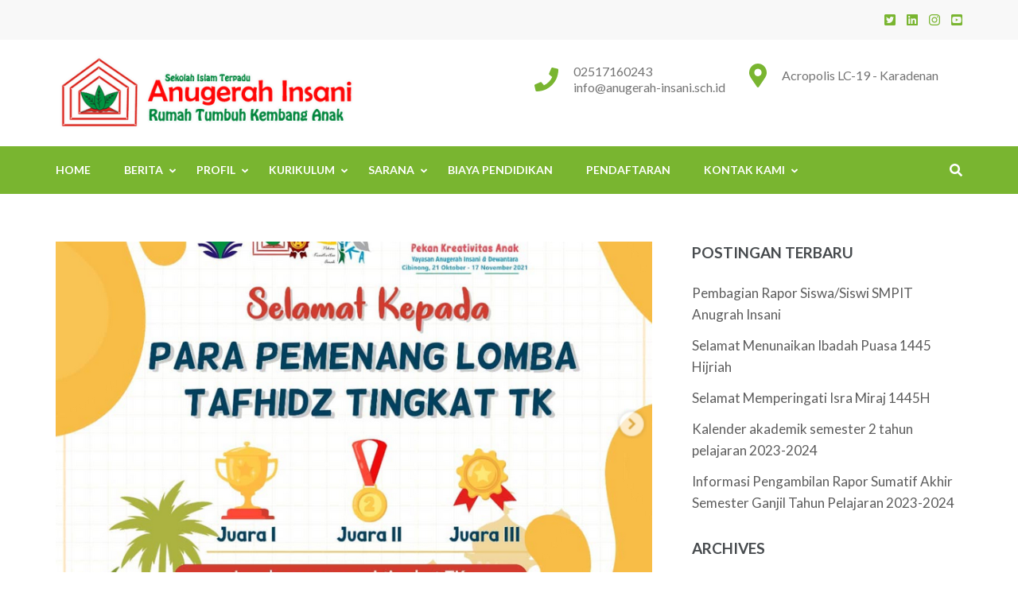

--- FILE ---
content_type: text/html; charset=UTF-8
request_url: https://anugerah-insani.sch.id/pemenang-lomba-tahfidz-tingkat-tk/
body_size: 9876
content:
<!DOCTYPE html>
<html lang="en-US">
<head itemscope itemtype="https://schema.org/WebSite">
<meta charset="UTF-8">
<meta name="viewport" content="width=device-width, initial-scale=1">
<link rel="profile" href="http://gmpg.org/xfn/11">
<link rel="pingback" href="https://anugerah-insani.sch.id/xmlrpc.php">

<title>PKA 2021: Pemenang Lomba Tahfidz Tingkat TK &#8211; Sekolah Islam Terpadu Anugerah Insani</title>
<meta name='robots' content='max-image-preview:large' />
<link rel='dns-prefetch' href='//fonts.googleapis.com' />
<link rel='dns-prefetch' href='//s.w.org' />
<link rel='dns-prefetch' href='//i0.wp.com' />
<link rel='dns-prefetch' href='//i1.wp.com' />
<link rel='dns-prefetch' href='//i2.wp.com' />
<link rel="alternate" type="application/rss+xml" title="Sekolah Islam Terpadu Anugerah Insani &raquo; Feed" href="https://anugerah-insani.sch.id/feed/" />
<link rel="alternate" type="application/rss+xml" title="Sekolah Islam Terpadu Anugerah Insani &raquo; Comments Feed" href="https://anugerah-insani.sch.id/comments/feed/" />
<link rel="alternate" type="application/rss+xml" title="Sekolah Islam Terpadu Anugerah Insani &raquo; PKA 2021: Pemenang Lomba Tahfidz Tingkat TK Comments Feed" href="https://anugerah-insani.sch.id/pemenang-lomba-tahfidz-tingkat-tk/feed/" />
		<script type="text/javascript">
			window._wpemojiSettings = {"baseUrl":"https:\/\/s.w.org\/images\/core\/emoji\/13.0.1\/72x72\/","ext":".png","svgUrl":"https:\/\/s.w.org\/images\/core\/emoji\/13.0.1\/svg\/","svgExt":".svg","source":{"concatemoji":"https:\/\/anugerah-insani.sch.id\/wp-includes\/js\/wp-emoji-release.min.js?ver=5.7.14"}};
			!function(e,a,t){var n,r,o,i=a.createElement("canvas"),p=i.getContext&&i.getContext("2d");function s(e,t){var a=String.fromCharCode;p.clearRect(0,0,i.width,i.height),p.fillText(a.apply(this,e),0,0);e=i.toDataURL();return p.clearRect(0,0,i.width,i.height),p.fillText(a.apply(this,t),0,0),e===i.toDataURL()}function c(e){var t=a.createElement("script");t.src=e,t.defer=t.type="text/javascript",a.getElementsByTagName("head")[0].appendChild(t)}for(o=Array("flag","emoji"),t.supports={everything:!0,everythingExceptFlag:!0},r=0;r<o.length;r++)t.supports[o[r]]=function(e){if(!p||!p.fillText)return!1;switch(p.textBaseline="top",p.font="600 32px Arial",e){case"flag":return s([127987,65039,8205,9895,65039],[127987,65039,8203,9895,65039])?!1:!s([55356,56826,55356,56819],[55356,56826,8203,55356,56819])&&!s([55356,57332,56128,56423,56128,56418,56128,56421,56128,56430,56128,56423,56128,56447],[55356,57332,8203,56128,56423,8203,56128,56418,8203,56128,56421,8203,56128,56430,8203,56128,56423,8203,56128,56447]);case"emoji":return!s([55357,56424,8205,55356,57212],[55357,56424,8203,55356,57212])}return!1}(o[r]),t.supports.everything=t.supports.everything&&t.supports[o[r]],"flag"!==o[r]&&(t.supports.everythingExceptFlag=t.supports.everythingExceptFlag&&t.supports[o[r]]);t.supports.everythingExceptFlag=t.supports.everythingExceptFlag&&!t.supports.flag,t.DOMReady=!1,t.readyCallback=function(){t.DOMReady=!0},t.supports.everything||(n=function(){t.readyCallback()},a.addEventListener?(a.addEventListener("DOMContentLoaded",n,!1),e.addEventListener("load",n,!1)):(e.attachEvent("onload",n),a.attachEvent("onreadystatechange",function(){"complete"===a.readyState&&t.readyCallback()})),(n=t.source||{}).concatemoji?c(n.concatemoji):n.wpemoji&&n.twemoji&&(c(n.twemoji),c(n.wpemoji)))}(window,document,window._wpemojiSettings);
		</script>
		<style type="text/css">
img.wp-smiley,
img.emoji {
	display: inline !important;
	border: none !important;
	box-shadow: none !important;
	height: 1em !important;
	width: 1em !important;
	margin: 0 .07em !important;
	vertical-align: -0.1em !important;
	background: none !important;
	padding: 0 !important;
}
</style>
	<link rel='stylesheet' id='wp-block-library-css'  href='https://anugerah-insani.sch.id/wp-includes/css/dist/block-library/style.min.css?ver=5.7.14' type='text/css' media='all' />
<style id='wp-block-library-inline-css' type='text/css'>
.has-text-align-justify{text-align:justify;}
</style>
<link rel='stylesheet' id='education-zone-style-css'  href='https://anugerah-insani.sch.id/wp-content/themes/education-zone/style.css?ver=5.7.14' type='text/css' media='all' />
<link rel='stylesheet' id='school-zone-style-css'  href='https://anugerah-insani.sch.id/wp-content/themes/school-zone/style.css?ver=1.1.0' type='text/css' media='all' />
<link rel='stylesheet' id='owl-carousel-css'  href='https://anugerah-insani.sch.id/wp-content/themes/education-zone/css/owl.carousel.min.css?ver=5.7.14' type='text/css' media='all' />
<link rel='stylesheet' id='owl-theme-default-css'  href='https://anugerah-insani.sch.id/wp-content/themes/education-zone/css/owl.theme.default.min.css?ver=5.7.14' type='text/css' media='all' />
<link rel='stylesheet' id='education-zone-google-fonts-css'  href='https://fonts.googleapis.com/css?family=Roboto%3A400%2C700%7CLato%3A400%2C700%2C900&#038;ver=5.7.14#038;display=fallback' type='text/css' media='all' />
<link rel='stylesheet' id='jetpack_css-css'  href='https://anugerah-insani.sch.id/wp-content/plugins/jetpack/css/jetpack.css?ver=9.8.3' type='text/css' media='all' />
<script type='text/javascript' src='https://anugerah-insani.sch.id/wp-includes/js/jquery/jquery.min.js?ver=3.5.1' id='jquery-core-js'></script>
<script type='text/javascript' src='https://anugerah-insani.sch.id/wp-includes/js/jquery/jquery-migrate.min.js?ver=3.3.2' id='jquery-migrate-js'></script>
<link rel="https://api.w.org/" href="https://anugerah-insani.sch.id/wp-json/" /><link rel="alternate" type="application/json" href="https://anugerah-insani.sch.id/wp-json/wp/v2/posts/4762" /><link rel="EditURI" type="application/rsd+xml" title="RSD" href="https://anugerah-insani.sch.id/xmlrpc.php?rsd" />
<link rel="wlwmanifest" type="application/wlwmanifest+xml" href="https://anugerah-insani.sch.id/wp-includes/wlwmanifest.xml" /> 
<meta name="generator" content="WordPress 5.7.14" />
<link rel="canonical" href="https://anugerah-insani.sch.id/pemenang-lomba-tahfidz-tingkat-tk/" />
<link rel='shortlink' href='https://anugerah-insani.sch.id/?p=4762' />
		<!-- Custom Logo: hide header text -->
		<style id="custom-logo-css" type="text/css">
			.site-title, .site-description {
				position: absolute;
				clip: rect(1px, 1px, 1px, 1px);
			}
		</style>
		<link rel="alternate" type="application/json+oembed" href="https://anugerah-insani.sch.id/wp-json/oembed/1.0/embed?url=https%3A%2F%2Fanugerah-insani.sch.id%2Fpemenang-lomba-tahfidz-tingkat-tk%2F" />
<link rel="alternate" type="text/xml+oembed" href="https://anugerah-insani.sch.id/wp-json/oembed/1.0/embed?url=https%3A%2F%2Fanugerah-insani.sch.id%2Fpemenang-lomba-tahfidz-tingkat-tk%2F&#038;format=xml" />
<style type='text/css'>img#wpstats{display:none}</style>
		<link rel="icon" href="https://i2.wp.com/anugerah-insani.sch.id/wp-content/uploads/2021/03/cropped-LOGO-AI.png?fit=32%2C32&#038;ssl=1" sizes="32x32" />
<link rel="icon" href="https://i2.wp.com/anugerah-insani.sch.id/wp-content/uploads/2021/03/cropped-LOGO-AI.png?fit=192%2C192&#038;ssl=1" sizes="192x192" />
<link rel="apple-touch-icon" href="https://i2.wp.com/anugerah-insani.sch.id/wp-content/uploads/2021/03/cropped-LOGO-AI.png?fit=180%2C180&#038;ssl=1" />
<meta name="msapplication-TileImage" content="https://i2.wp.com/anugerah-insani.sch.id/wp-content/uploads/2021/03/cropped-LOGO-AI.png?fit=270%2C270&#038;ssl=1" />
</head>

<body class="post-template-default single single-post postid-4762 single-format-standard wp-custom-logo group-blog" itemscope itemtype="https://schema.org/WebPage">
    <div id="page" class="site">
        <a class="skip-link screen-reader-text" href="#acc-content">Skip to content (Press Enter)</a>
                    <div class="mobile-header">
        <div class="container">
            <button class="menu-opener" data-toggle-target=".main-menu-modal" data-toggle-body-class="showing-main-menu-modal" aria-expanded="false" data-set-focus=".close-main-nav-toggle">
                <span></span>
                <span></span>
                <span></span>
            </button> <!-- menu-opener ends -->

            <div class="site-branding">
                <div class="img-logo"><a href="https://anugerah-insani.sch.id/" class="custom-logo-link" rel="home"><img width="400" height="94" src="https://i2.wp.com/anugerah-insani.sch.id/wp-content/uploads/2014/11/logo_sit3.png?fit=400%2C94&amp;ssl=1" class="custom-logo" alt="Sekolah Islam Terpadu Anugerah Insani" srcset="https://i2.wp.com/anugerah-insani.sch.id/wp-content/uploads/2014/11/logo_sit3.png?w=400&amp;ssl=1 400w, https://i2.wp.com/anugerah-insani.sch.id/wp-content/uploads/2014/11/logo_sit3.png?resize=300%2C70&amp;ssl=1 300w" sizes="(max-width: 400px) 100vw, 400px" /></a></div><!-- .img-logo -->                <div class="text-logo">
                                        <p class="site-title"><a href="https://anugerah-insani.sch.id/">Sekolah Islam Terpadu Anugerah Insani</a></p>
                                           <p class="site-description">Rumah Tumbuh Kembang Anak</p>
                                    </div>
            </div> <!-- site-branding ends -->
            
                    </div> <!-- container ends -->

        <div class="mobile-menu">
            <nav id="mobile-site-navigation" class="main-navigation mobile-navigation">
                <div class="primary-menu-list main-menu-modal cover-modal" data-modal-target-string=".main-menu-modal">
                    <button class="btn-close-menu close-main-nav-toggle" data-toggle-target=".main-menu-modal" data-toggle-body-class="showing-main-menu-modal" aria-expanded="false" data-set-focus=".main-menu-modal"></button>
                    <form role="search" method="get" class="search-form" action="https://anugerah-insani.sch.id/">
				<label>
					<span class="screen-reader-text">Search for:</span>
					<input type="search" class="search-field" placeholder="Search &hellip;" value="" name="s" />
				</label>
				<input type="submit" class="search-submit" value="Search" />
			</form> 
                    <div class="mobile-menu-title" aria-label="Mobile">
                        <div class="menu-main-menu-container"><ul id="mobile-primary-menu" class="nav-menu main-menu-modal"><li id="menu-item-86" class="menu-item menu-item-type-custom menu-item-object-custom menu-item-home menu-item-86"><a href="https://anugerah-insani.sch.id/">Home</a></li>
<li id="menu-item-126" class="menu-item menu-item-type-taxonomy menu-item-object-category current-post-ancestor menu-item-has-children menu-item-126"><a href="https://anugerah-insani.sch.id/category/berita/">Berita</a>
<ul class="sub-menu">
	<li id="menu-item-129" class="menu-item menu-item-type-taxonomy menu-item-object-category menu-item-129"><a href="https://anugerah-insani.sch.id/category/berita/tki-anugerah-insani/">TK Islam Terpadu Anugerah Insani</a></li>
	<li id="menu-item-127" class="menu-item menu-item-type-taxonomy menu-item-object-category current-post-ancestor current-menu-parent current-post-parent menu-item-127"><a href="https://anugerah-insani.sch.id/category/berita/sdit-anugerah-insani/">SD Islam Anugerah Insani</a></li>
	<li id="menu-item-128" class="menu-item menu-item-type-taxonomy menu-item-object-category menu-item-128"><a href="https://anugerah-insani.sch.id/category/berita/smpit-anugerah-insani/">SMP Islam Terpadu Anugerah Insani</a></li>
	<li id="menu-item-5094" class="menu-item menu-item-type-taxonomy menu-item-object-category menu-item-5094"><a href="https://anugerah-insani.sch.id/category/berita/sma-islam-terpadu-anugerah-insani/">SMA Islam Terpadu Anugerah Insani</a></li>
	<li id="menu-item-4675" class="menu-item menu-item-type-post_type menu-item-object-page menu-item-4675"><a href="https://anugerah-insani.sch.id/nasehat-guru/">Nasehat Guru</a></li>
</ul>
</li>
<li id="menu-item-71" class="menu-item menu-item-type-post_type menu-item-object-page menu-item-has-children menu-item-71"><a href="https://anugerah-insani.sch.id/profil/">Profil</a>
<ul class="sub-menu">
	<li id="menu-item-72" class="menu-item menu-item-type-post_type menu-item-object-page menu-item-72"><a href="https://anugerah-insani.sch.id/profil/yayasan-anugerah-insani/">Yayasan Anugerah Insani</a></li>
	<li id="menu-item-77" class="menu-item menu-item-type-post_type menu-item-object-page menu-item-77"><a href="https://anugerah-insani.sch.id/profil/program-yayasan/">Program Yayasan</a></li>
	<li id="menu-item-75" class="menu-item menu-item-type-post_type menu-item-object-page menu-item-75"><a href="https://anugerah-insani.sch.id/profil/tkit-anugerah-insani/">TK Islam Terpadu Anugerah Insani</a></li>
	<li id="menu-item-74" class="menu-item menu-item-type-post_type menu-item-object-page menu-item-74"><a href="https://anugerah-insani.sch.id/profil/sdit-anugerah-insani/">SD Islam Terpadu Anugerah Insani</a></li>
	<li id="menu-item-73" class="menu-item menu-item-type-post_type menu-item-object-page menu-item-73"><a href="https://anugerah-insani.sch.id/profil/smpit-anugerah-insani/">SMP Islam Terpadu Anugerah Insani</a></li>
</ul>
</li>
<li id="menu-item-116" class="menu-item menu-item-type-custom menu-item-object-custom menu-item-has-children menu-item-116"><a>Kurikulum</a>
<ul class="sub-menu">
	<li id="menu-item-124" class="menu-item menu-item-type-post_type menu-item-object-page menu-item-124"><a href="https://anugerah-insani.sch.id/kurikulum-sdit-anugerah-insani/">Kurikulum SD Islam Terpadu Anugerah Insani</a></li>
	<li id="menu-item-123" class="menu-item menu-item-type-post_type menu-item-object-page menu-item-123"><a href="https://anugerah-insani.sch.id/smp-islam-terpadu-anugerah-insani/">Kurikulum SMP Islam Terpadu Anugerah Insani</a></li>
	<li id="menu-item-490" class="menu-item menu-item-type-post_type menu-item-object-page menu-item-490"><a href="https://anugerah-insani.sch.id/ekstrakulikuler/">Ekstrakulikuler</a></li>
</ul>
</li>
<li id="menu-item-456" class="menu-item menu-item-type-custom menu-item-object-custom menu-item-has-children menu-item-456"><a>Sarana</a>
<ul class="sub-menu">
	<li id="menu-item-457" class="menu-item menu-item-type-post_type menu-item-object-page menu-item-457"><a href="https://anugerah-insani.sch.id/sarpras-tkit-anugerah-insani/">SarPras TK Islam Terpadu Anugerah Insani</a></li>
	<li id="menu-item-473" class="menu-item menu-item-type-post_type menu-item-object-page menu-item-473"><a href="https://anugerah-insani.sch.id/sarpras-sd-islam-terpadu-anugerah-insani/">SarPras SD Islam Terpadu Anugerah Insani</a></li>
	<li id="menu-item-482" class="menu-item menu-item-type-post_type menu-item-object-page menu-item-482"><a href="https://anugerah-insani.sch.id/sarpras-smp-islam-terpadu-anugerah-insani/">SarPras SMP Islam Terpadu Anugerah Insani</a></li>
</ul>
</li>
<li id="menu-item-1396" class="menu-item menu-item-type-post_type menu-item-object-page menu-item-1396"><a href="https://anugerah-insani.sch.id/?page_id=1394">Biaya Pendidikan</a></li>
<li id="menu-item-4710" class="menu-item menu-item-type-custom menu-item-object-custom menu-item-4710"><a href="https://bit.ly/pendaftaran_ai_dwt-22">Pendaftaran</a></li>
<li id="menu-item-76" class="menu-item menu-item-type-post_type menu-item-object-page menu-item-has-children menu-item-76"><a href="https://anugerah-insani.sch.id/contact/">Kontak Kami</a>
<ul class="sub-menu">
	<li id="menu-item-114" class="menu-item menu-item-type-post_type menu-item-object-page menu-item-114"><a href="https://anugerah-insani.sch.id/peta-lokasi/">Peta Lokasi</a></li>
</ul>
</li>
</ul></div>                    </div>
                                           <div class="contact-info">
                        <a href="tel:02517160243" class="tel-link">02517160243</a><a href="mailto:info@anugerah-insani.sch.id" class="email-link">info@anugerah-insani.sch.id</a><address>Acropolis LC-19 - Karadenan</address>                        </div> <!-- contact-info ends -->
                    	<ul class="social-networks">
		        <li><a href="http://instagram.com/tki_anugerahinsani/" target="_blank" title="Twitter"><i class="fa fa-twitter-square"></i></a></li>
                <li><a href="https://www.instagram.com/smait.anugerahinsani/" target="_blank" title="LinkedIn"><i class="fa fa-linkedin-square"></i></a></li>
                <li><a href="https://www.instagram.com/sdianugerahinsaniofficial/" target="_blank" title="Instagram"><i class="fa fa-instagram"></i></a></li>
		        <li><a href="https://www.youtube.com/channel/UCPxeYlbyZp2_7enznVtw1hQ/videos" target="_blank" title="YouTube"><i class="fa fa-youtube-square"></i></a></li>
        	</ul>
                    </div>
            </nav><!-- #mobile-site-navigation -->
        </div>
    </div> <!-- mobile-header ends -->
            <header id="masthead" class="site-header header-two" role="banner">
            <div class="header-holder">
                                    <div class="header-top">
                        <div class="container">
                            <div class="top-links">
                                                            </div>
                            	<ul class="social-networks">
		        <li><a href="http://instagram.com/tki_anugerahinsani/" target="_blank" title="Twitter"><i class="fa fa-twitter-square"></i></a></li>
                <li><a href="https://www.instagram.com/smait.anugerahinsani/" target="_blank" title="LinkedIn"><i class="fa fa-linkedin-square"></i></a></li>
                <li><a href="https://www.instagram.com/sdianugerahinsaniofficial/" target="_blank" title="Instagram"><i class="fa fa-instagram"></i></a></li>
		        <li><a href="https://www.youtube.com/channel/UCPxeYlbyZp2_7enznVtw1hQ/videos" target="_blank" title="YouTube"><i class="fa fa-youtube-square"></i></a></li>
        	</ul>
                            </div>
                    </div>
                                <div class="header-m">
                    <div class="container">
                        <div class="site-branding" itemscope itemtype="https://schema.org/Organization">
                            <a href="https://anugerah-insani.sch.id/" class="custom-logo-link" rel="home"><img width="400" height="94" src="https://i2.wp.com/anugerah-insani.sch.id/wp-content/uploads/2014/11/logo_sit3.png?fit=400%2C94&amp;ssl=1" class="custom-logo" alt="Sekolah Islam Terpadu Anugerah Insani" srcset="https://i2.wp.com/anugerah-insani.sch.id/wp-content/uploads/2014/11/logo_sit3.png?w=400&amp;ssl=1 400w, https://i2.wp.com/anugerah-insani.sch.id/wp-content/uploads/2014/11/logo_sit3.png?resize=300%2C70&amp;ssl=1 300w" sizes="(max-width: 400px) 100vw, 400px" /></a>                            <div class="text-logo">
                                                                    <p class="site-title" itemprop="name"><a href="https://anugerah-insani.sch.id/" rel="home" itemprop="url">Sekolah Islam Terpadu Anugerah Insani</a></p>
                                                                       <p class="site-description" itemprop="description">Rumah Tumbuh Kembang Anak</p>
                                 
                            </div><!-- .text-logo -->                   
                        </div><!-- .site-branding -->
                                                    <div class="info-box">
                                <i class="fa fa-map-marker" aria-hidden="true"></i>
                                <span class="header-address">Acropolis LC-19 - Karadenan</span>
                            </div>

                                                    <div class="info-box"> 
                                <i class="fa fa-phone" aria-hidden="true"></i>
                                <span>
                                <a class="header-phone" href="tel:02517160243">02517160243</a> <a class="header-email" href="mailto:info@anugerah-insani.sch.id">info@anugerah-insani.sch.id</a>                                </span>
                            </div>

                                            </div>
                </div>
            </div>
            <div class="sticky-holder"></div>  
            <div class="header-bottom">
                <div class="container">
                        
    <nav id="site-navigation" class="main-navigation" role="navigation" itemscope itemtype="https://schema.org/SiteNavigationElement">
        <div class="menu-main-menu-container"><ul id="primary-menu" class="menu"><li class="menu-item menu-item-type-custom menu-item-object-custom menu-item-home menu-item-86"><a href="https://anugerah-insani.sch.id/">Home</a></li>
<li class="menu-item menu-item-type-taxonomy menu-item-object-category current-post-ancestor menu-item-has-children menu-item-126"><a href="https://anugerah-insani.sch.id/category/berita/">Berita</a>
<ul class="sub-menu">
	<li class="menu-item menu-item-type-taxonomy menu-item-object-category menu-item-129"><a href="https://anugerah-insani.sch.id/category/berita/tki-anugerah-insani/">TK Islam Terpadu Anugerah Insani</a></li>
	<li class="menu-item menu-item-type-taxonomy menu-item-object-category current-post-ancestor current-menu-parent current-post-parent menu-item-127"><a href="https://anugerah-insani.sch.id/category/berita/sdit-anugerah-insani/">SD Islam Anugerah Insani</a></li>
	<li class="menu-item menu-item-type-taxonomy menu-item-object-category menu-item-128"><a href="https://anugerah-insani.sch.id/category/berita/smpit-anugerah-insani/">SMP Islam Terpadu Anugerah Insani</a></li>
	<li class="menu-item menu-item-type-taxonomy menu-item-object-category menu-item-5094"><a href="https://anugerah-insani.sch.id/category/berita/sma-islam-terpadu-anugerah-insani/">SMA Islam Terpadu Anugerah Insani</a></li>
	<li class="menu-item menu-item-type-post_type menu-item-object-page menu-item-4675"><a href="https://anugerah-insani.sch.id/nasehat-guru/">Nasehat Guru</a></li>
</ul>
</li>
<li class="menu-item menu-item-type-post_type menu-item-object-page menu-item-has-children menu-item-71"><a href="https://anugerah-insani.sch.id/profil/">Profil</a>
<ul class="sub-menu">
	<li class="menu-item menu-item-type-post_type menu-item-object-page menu-item-72"><a href="https://anugerah-insani.sch.id/profil/yayasan-anugerah-insani/">Yayasan Anugerah Insani</a></li>
	<li class="menu-item menu-item-type-post_type menu-item-object-page menu-item-77"><a href="https://anugerah-insani.sch.id/profil/program-yayasan/">Program Yayasan</a></li>
	<li class="menu-item menu-item-type-post_type menu-item-object-page menu-item-75"><a href="https://anugerah-insani.sch.id/profil/tkit-anugerah-insani/">TK Islam Terpadu Anugerah Insani</a></li>
	<li class="menu-item menu-item-type-post_type menu-item-object-page menu-item-74"><a href="https://anugerah-insani.sch.id/profil/sdit-anugerah-insani/">SD Islam Terpadu Anugerah Insani</a></li>
	<li class="menu-item menu-item-type-post_type menu-item-object-page menu-item-73"><a href="https://anugerah-insani.sch.id/profil/smpit-anugerah-insani/">SMP Islam Terpadu Anugerah Insani</a></li>
</ul>
</li>
<li class="menu-item menu-item-type-custom menu-item-object-custom menu-item-has-children menu-item-116"><a>Kurikulum</a>
<ul class="sub-menu">
	<li class="menu-item menu-item-type-post_type menu-item-object-page menu-item-124"><a href="https://anugerah-insani.sch.id/kurikulum-sdit-anugerah-insani/">Kurikulum SD Islam Terpadu Anugerah Insani</a></li>
	<li class="menu-item menu-item-type-post_type menu-item-object-page menu-item-123"><a href="https://anugerah-insani.sch.id/smp-islam-terpadu-anugerah-insani/">Kurikulum SMP Islam Terpadu Anugerah Insani</a></li>
	<li class="menu-item menu-item-type-post_type menu-item-object-page menu-item-490"><a href="https://anugerah-insani.sch.id/ekstrakulikuler/">Ekstrakulikuler</a></li>
</ul>
</li>
<li class="menu-item menu-item-type-custom menu-item-object-custom menu-item-has-children menu-item-456"><a>Sarana</a>
<ul class="sub-menu">
	<li class="menu-item menu-item-type-post_type menu-item-object-page menu-item-457"><a href="https://anugerah-insani.sch.id/sarpras-tkit-anugerah-insani/">SarPras TK Islam Terpadu Anugerah Insani</a></li>
	<li class="menu-item menu-item-type-post_type menu-item-object-page menu-item-473"><a href="https://anugerah-insani.sch.id/sarpras-sd-islam-terpadu-anugerah-insani/">SarPras SD Islam Terpadu Anugerah Insani</a></li>
	<li class="menu-item menu-item-type-post_type menu-item-object-page menu-item-482"><a href="https://anugerah-insani.sch.id/sarpras-smp-islam-terpadu-anugerah-insani/">SarPras SMP Islam Terpadu Anugerah Insani</a></li>
</ul>
</li>
<li class="menu-item menu-item-type-post_type menu-item-object-page menu-item-1396"><a href="https://anugerah-insani.sch.id/?page_id=1394">Biaya Pendidikan</a></li>
<li class="menu-item menu-item-type-custom menu-item-object-custom menu-item-4710"><a href="https://bit.ly/pendaftaran_ai_dwt-22">Pendaftaran</a></li>
<li class="menu-item menu-item-type-post_type menu-item-object-page menu-item-has-children menu-item-76"><a href="https://anugerah-insani.sch.id/contact/">Kontak Kami</a>
<ul class="sub-menu">
	<li class="menu-item menu-item-type-post_type menu-item-object-page menu-item-114"><a href="https://anugerah-insani.sch.id/peta-lokasi/">Peta Lokasi</a></li>
</ul>
</li>
</ul></div>    </nav><!-- #site-navigation -->
                        <div class="form-section">
                        <button href="#" id="search-btn" data-toggle-target=".header-search-modal" data-toggle-body-class="showing-search-modal" aria-expanded="false" data-set-focus=".header-search-modal .search-field"><i class="fa fa-search" aria-hidden="true"></i></button>
                        <div class="example header-searh-wrap header-search-modal cover-modal" data-modal-target-string=".header-search-modal">                       
                            <form role="search" method="get" class="search-form" action="https://anugerah-insani.sch.id/">
				<label>
					<span class="screen-reader-text">Search for:</span>
					<input type="search" class="search-field" placeholder="Search &hellip;" value="" name="s" />
				</label>
				<input type="submit" class="search-submit" value="Search" />
			</form>                            <button class="btn-form-close" data-toggle-target=".header-search-modal" data-toggle-body-class="showing-search-modal" aria-expanded="false" data-set-focus=".header-search-modal"></button>
                        </div>
                    </div>
                </div>
            </div>
            
        </header>
        <div class="page-header">
		<div class="container">
	        
                    
		</div>
	</div>
<div id="acc-content"><!-- done for accessibility reasons -->        <div id="content" class="site-content">
            <div class="container">
                <div class="row">
    
	<div id="primary" class="content-area">
	    <main id="main" class="site-main" role="main">

		
<article id="post-4762" class="post-4762 post type-post status-publish format-standard has-post-thumbnail hentry category-sdit-anugerah-insani tag-pemenang-lomba-tahfidz-tingkat-tk tag-sd-cibinong tag-sd-islam tag-sd-islam-anugerah-insani tag-sd-islam-cibinong tag-sd-islam-karadenan tag-sdi-anugerah-insani-cibinong tag-sdit tag-sdit-anugerah-insani-2 tag-sdit-cibinong tag-sdit-karadenan tag-tk">
    <div class="post-thumbnail"><img width="750" height="458" src="https://i2.wp.com/anugerah-insani.sch.id/wp-content/uploads/2021/11/Tahfidz-TK.png?resize=750%2C458&amp;ssl=1" class="attachment-education-zone-image size-education-zone-image wp-post-image" alt="" loading="lazy" /></div>    
	<header class="entry-header">
		<h1 class="entry-title" itemprop="headline">PKA 2021: Pemenang Lomba Tahfidz Tingkat TK</h1>		<div class="entry-meta">
			<span class="posted-on"><i class="fa fa-calendar-o"></i><a href="https://anugerah-insani.sch.id/pemenang-lomba-tahfidz-tingkat-tk/" rel="bookmark"><time class="entry-date published updated" datetime="2021-11-22T00:45:00+07:00">22 Nov,2021</time></a></span>
	<span class="byline"><i class="fa fa-user"></i><span class="author vcard"><a class="url fn n" href="https://anugerah-insani.sch.id/author/admin/">admin</a></span></span><span class="comment"><i class="fa fa-comment-o"></i><a href="https://anugerah-insani.sch.id/pemenang-lomba-tahfidz-tingkat-tk/#respond">Leave a comment</a></span>		</div><!-- .entry-meta -->
			</header><!-- .entry-header -->

	<div class="entry-content" itemprop="text">
		<p><span id="more-4762"></span><br />
Selamat kepada seluruh pemenang lomba Tahfizh tingkat TK Yeaayy🎉🥳</p>
<p>Bagi yang saat ini belum menang jangan berkecil hati, terus ikuti akun kami dan jangan lupa nyalakan notifikasi agar tak ketinggalan lomba-lomba menarik yang akan kami adakan nanti😍</p>
<p>Ketentuan Pemenang tidak dapat digangu gugat</p>
<p style="text-align: center;"><img loading="lazy" class="alignnone size-medium wp-image-4764" src="https://i1.wp.com/anugerah-insani.sch.id/wp-content/uploads/2021/11/Tahfidz-TK-2.png?resize=300%2C298" alt="" width="300" height="298" srcset="https://i1.wp.com/anugerah-insani.sch.id/wp-content/uploads/2021/11/Tahfidz-TK-2.png?resize=300%2C298&amp;ssl=1 300w, https://i1.wp.com/anugerah-insani.sch.id/wp-content/uploads/2021/11/Tahfidz-TK-2.png?resize=150%2C150&amp;ssl=1 150w, https://i1.wp.com/anugerah-insani.sch.id/wp-content/uploads/2021/11/Tahfidz-TK-2.png?resize=768%2C763&amp;ssl=1 768w, https://i1.wp.com/anugerah-insani.sch.id/wp-content/uploads/2021/11/Tahfidz-TK-2.png?resize=70%2C70&amp;ssl=1 70w, https://i1.wp.com/anugerah-insani.sch.id/wp-content/uploads/2021/11/Tahfidz-TK-2.png?resize=125%2C125&amp;ssl=1 125w, https://i1.wp.com/anugerah-insani.sch.id/wp-content/uploads/2021/11/Tahfidz-TK-2.png?w=816&amp;ssl=1 816w" sizes="(max-width: 300px) 100vw, 300px" data-recalc-dims="1" /></p>
<p>📌Pengambilan hadiah tanggal 27 November 2021</p>
<p>Terimakasih telah berpartisipasi dalam perlombaan🥰</p>
<p><center></p>
<blockquote class="instagram-media" style="background: #FFF; border: 0; border-radius: 3px; box-shadow: 0 0 1px 0 rgba(0,0,0,0.5),0 1px 10px 0 rgba(0,0,0,0.15); margin: 1px; max-width: 540px; min-width: 326px; padding: 0; width: calc(100% - 2px);" data-instgrm-permalink="https://www.instagram.com/p/CWfF_hmBT2m/?utm_source=ig_embed&amp;utm_campaign=loading" data-instgrm-version="14">
<div style="padding: 16px;">
<div style="display: flex; flex-direction: row; align-items: center;">
<div style="background-color: #f4f4f4; border-radius: 50%; flex-grow: 0; height: 40px; margin-right: 14px; width: 40px;"></div>
<div style="display: flex; flex-direction: column; flex-grow: 1; justify-content: center;">
<div style="background-color: #f4f4f4; border-radius: 4px; flex-grow: 0; height: 14px; margin-bottom: 6px; width: 100px;"></div>
<div style="background-color: #f4f4f4; border-radius: 4px; flex-grow: 0; height: 14px; width: 60px;"></div>
</div>
</div>
<div style="padding: 19% 0;"></div>
<div style="display: block; height: 50px; margin: 0 auto 12px; width: 50px;"></div>
<div style="padding-top: 8px;">
<div style="color: #3897f0; font-family: Arial,sans-serif; font-size: 14px; font-style: normal; font-weight: 550; line-height: 18px;">View this post on Instagram</div>
</div>
<div style="padding: 12.5% 0;"></div>
<div style="display: flex; flex-direction: row; margin-bottom: 14px; align-items: center;">
<div>
<div style="background-color: #f4f4f4; border-radius: 50%; height: 12.5px; width: 12.5px; transform: translateX(0px) translateY(7px);"></div>
<div style="background-color: #f4f4f4; height: 12.5px; transform: rotate(-45deg) translateX(3px) translateY(1px); width: 12.5px; flex-grow: 0; margin-right: 14px; margin-left: 2px;"></div>
<div style="background-color: #f4f4f4; border-radius: 50%; height: 12.5px; width: 12.5px; transform: translateX(9px) translateY(-18px);"></div>
</div>
<div style="margin-left: 8px;">
<div style="background-color: #f4f4f4; border-radius: 50%; flex-grow: 0; height: 20px; width: 20px;"></div>
<div style="width: 0; height: 0; border-top: 2px solid transparent; border-left: 6px solid #f4f4f4; border-bottom: 2px solid transparent; transform: translateX(16px) translateY(-4px) rotate(30deg);"></div>
</div>
<div style="margin-left: auto;">
<div style="width: 0px; border-top: 8px solid #F4F4F4; border-right: 8px solid transparent; transform: translateY(16px);"></div>
<div style="background-color: #f4f4f4; flex-grow: 0; height: 12px; width: 16px; transform: translateY(-4px);"></div>
<div style="width: 0; height: 0; border-top: 8px solid #F4F4F4; border-left: 8px solid transparent; transform: translateY(-4px) translateX(8px);"></div>
</div>
</div>
<div style="display: flex; flex-direction: column; flex-grow: 1; justify-content: center; margin-bottom: 24px;">
<div style="background-color: #f4f4f4; border-radius: 4px; flex-grow: 0; height: 14px; margin-bottom: 6px; width: 224px;"></div>
<div style="background-color: #f4f4f4; border-radius: 4px; flex-grow: 0; height: 14px; width: 144px;"></div>
</div>
<p style="color: #c9c8cd; font-family: Arial,sans-serif; font-size: 14px; line-height: 17px; margin-bottom: 0; margin-top: 8px; overflow: hidden; padding: 8px 0 7px; text-align: center; text-overflow: ellipsis; white-space: nowrap;"><a style="color: #c9c8cd; font-family: Arial,sans-serif; font-size: 14px; font-style: normal; font-weight: normal; line-height: 17px; text-decoration: none;" href="https://www.instagram.com/p/CWfF_hmBT2m/?utm_source=ig_embed&amp;utm_campaign=loading" target="_blank" rel="noopener">A post shared by SD Islam Anugerah Insani (@sdianugerahinsaniofficial)</a></p>
</div>
</blockquote>
<p><script async="" src="//www.instagram.com/embed.js"></script></p>
<p></center></p>
	</div><!-- .entry-content -->

	</article><!-- #post-## -->

	<nav class="navigation post-navigation" role="navigation" aria-label="Posts">
		<h2 class="screen-reader-text">Post navigation</h2>
		<div class="nav-links"><div class="nav-previous"><a href="https://anugerah-insani.sch.id/video-pembelajaran-fpb/" rel="prev">Video Pembelajaran FPB</a></div><div class="nav-next"><a href="https://anugerah-insani.sch.id/selamat-menghadapi-munaqosyah-jilid-tilawati-dan-tahsin-untuk-siswa-sdi-anugerah-insani/" rel="next">Selamat menghadapi Munaqosyah Jilid Tilawati dan Tahsin untuk Siswa SDI Anugerah Insani</a></div></div>
	</nav>
<div class="comment-form">
    <div class="comments-area form">

      	<div id="respond" class="comment-respond">
		<h3 id="reply-title" class="comment-reply-title">Leave a Reply <small><a rel="nofollow" id="cancel-comment-reply-link" href="/pemenang-lomba-tahfidz-tingkat-tk/#respond" style="display:none;">Cancel reply</a></small></h3><form action="https://anugerah-insani.sch.id/wp-comments-post.php" method="post" id="commentform" class="comment-form"><p class="comment-notes"><span id="email-notes">Your email address will not be published.</span> Required fields are marked <span class="required">*</span></p><p class="comment-form-comment"><label class="screen-reader-text" for="comment">Comment</label><textarea id="comment" name="comment" placeholder="Comment" cols="45" rows="8" aria-required="true" required></textarea></p><p class="comment-form-author"><label class="screen-reader-text" for="author">Name<span class="required">*</span></label><input id="author" name="author" placeholder="Name*" type="text" value="" size="30" aria-required='true' required /></p>
<p class="comment-form-email"><label class="screen-reader-text" for="email">Email<span class="required">*</span></label><input id="email" name="email" placeholder="Email*" type="text" value="" size="30" aria-required='true' required /></p>
<p class="comment-form-url"><label class="screen-reader-text" for="url">Website</label><input id="url" name="url" placeholder="Website" type="text" value="" size="30" /></p>
<p class="comment-form-cookies-consent"><input id="wp-comment-cookies-consent" name="wp-comment-cookies-consent" type="checkbox" value="yes" /> <label for="wp-comment-cookies-consent">Save my name, email, and website in this browser for the next time I comment.</label></p>
<p class="form-submit"><input name="submit" type="submit" id="submit" class="submit" value="Post Comment" /> <input type='hidden' name='comment_post_ID' value='4762' id='comment_post_ID' />
<input type='hidden' name='comment_parent' id='comment_parent' value='0' />
</p></form>	</div><!-- #respond -->
	
    </div><!-- #comments-area -->
</div> 



		</main><!-- #main -->
	</div><!-- #primary -->


<aside id="secondary" class="widget-area" role="complementary" itemscope itemtype="https://schema.org/WPSideBar">
	
		<section id="recent-posts-8" class="widget widget_recent_entries">
		<h2 class="widget-title">Postingan Terbaru</h2>
		<ul>
											<li>
					<a href="https://anugerah-insani.sch.id/pembagian-rapor-siswa-siswi-smpit-anugrah-insani/">Pembagian Rapor Siswa/Siswi SMPIT Anugrah Insani</a>
									</li>
											<li>
					<a href="https://anugerah-insani.sch.id/selamat-menunaikan-ibadah-puasa-1445-hijriah/">Selamat Menunaikan Ibadah Puasa 1445 Hijriah</a>
									</li>
											<li>
					<a href="https://anugerah-insani.sch.id/selamat-memperingati-isra-miraj-1445h/">Selamat Memperingati Isra Miraj 1445H</a>
									</li>
											<li>
					<a href="https://anugerah-insani.sch.id/kalender-akademik-semester-2-tahun-pelajaran-2023-2024/">Kalender akademik semester 2 tahun pelajaran 2023-2024</a>
									</li>
											<li>
					<a href="https://anugerah-insani.sch.id/informasi-pengambilan-rapor-sumatif-akhir-semester-ganjil-tahun-pelajaran-2023-2024/">Informasi Pengambilan Rapor Sumatif Akhir Semester Ganjil Tahun Pelajaran 2023-2024</a>
									</li>
					</ul>

		</section><section id="archives-4" class="widget widget_archive"><h2 class="widget-title">Archives</h2>		<label class="screen-reader-text" for="archives-dropdown-4">Archives</label>
		<select id="archives-dropdown-4" name="archive-dropdown">
			
			<option value="">Select Month</option>
				<option value='https://anugerah-insani.sch.id/2024/03/'> March 2024 </option>
	<option value='https://anugerah-insani.sch.id/2024/02/'> February 2024 </option>
	<option value='https://anugerah-insani.sch.id/2024/01/'> January 2024 </option>
	<option value='https://anugerah-insani.sch.id/2023/12/'> December 2023 </option>
	<option value='https://anugerah-insani.sch.id/2023/11/'> November 2023 </option>
	<option value='https://anugerah-insani.sch.id/2023/10/'> October 2023 </option>
	<option value='https://anugerah-insani.sch.id/2023/09/'> September 2023 </option>
	<option value='https://anugerah-insani.sch.id/2023/08/'> August 2023 </option>
	<option value='https://anugerah-insani.sch.id/2023/06/'> June 2023 </option>
	<option value='https://anugerah-insani.sch.id/2023/05/'> May 2023 </option>
	<option value='https://anugerah-insani.sch.id/2023/04/'> April 2023 </option>
	<option value='https://anugerah-insani.sch.id/2023/03/'> March 2023 </option>
	<option value='https://anugerah-insani.sch.id/2023/02/'> February 2023 </option>
	<option value='https://anugerah-insani.sch.id/2023/01/'> January 2023 </option>
	<option value='https://anugerah-insani.sch.id/2022/12/'> December 2022 </option>
	<option value='https://anugerah-insani.sch.id/2022/11/'> November 2022 </option>
	<option value='https://anugerah-insani.sch.id/2022/10/'> October 2022 </option>
	<option value='https://anugerah-insani.sch.id/2022/09/'> September 2022 </option>
	<option value='https://anugerah-insani.sch.id/2022/08/'> August 2022 </option>
	<option value='https://anugerah-insani.sch.id/2022/07/'> July 2022 </option>
	<option value='https://anugerah-insani.sch.id/2022/06/'> June 2022 </option>
	<option value='https://anugerah-insani.sch.id/2022/05/'> May 2022 </option>
	<option value='https://anugerah-insani.sch.id/2022/04/'> April 2022 </option>
	<option value='https://anugerah-insani.sch.id/2022/03/'> March 2022 </option>
	<option value='https://anugerah-insani.sch.id/2022/02/'> February 2022 </option>
	<option value='https://anugerah-insani.sch.id/2022/01/'> January 2022 </option>
	<option value='https://anugerah-insani.sch.id/2021/12/'> December 2021 </option>
	<option value='https://anugerah-insani.sch.id/2021/11/'> November 2021 </option>
	<option value='https://anugerah-insani.sch.id/2021/10/'> October 2021 </option>
	<option value='https://anugerah-insani.sch.id/2021/09/'> September 2021 </option>
	<option value='https://anugerah-insani.sch.id/2021/08/'> August 2021 </option>
	<option value='https://anugerah-insani.sch.id/2021/07/'> July 2021 </option>
	<option value='https://anugerah-insani.sch.id/2021/06/'> June 2021 </option>
	<option value='https://anugerah-insani.sch.id/2021/05/'> May 2021 </option>
	<option value='https://anugerah-insani.sch.id/2021/04/'> April 2021 </option>
	<option value='https://anugerah-insani.sch.id/2021/03/'> March 2021 </option>
	<option value='https://anugerah-insani.sch.id/2020/09/'> September 2020 </option>
	<option value='https://anugerah-insani.sch.id/2020/08/'> August 2020 </option>
	<option value='https://anugerah-insani.sch.id/2020/07/'> July 2020 </option>
	<option value='https://anugerah-insani.sch.id/2020/06/'> June 2020 </option>
	<option value='https://anugerah-insani.sch.id/2020/05/'> May 2020 </option>
	<option value='https://anugerah-insani.sch.id/2020/04/'> April 2020 </option>
	<option value='https://anugerah-insani.sch.id/2020/03/'> March 2020 </option>
	<option value='https://anugerah-insani.sch.id/2020/02/'> February 2020 </option>
	<option value='https://anugerah-insani.sch.id/2020/01/'> January 2020 </option>
	<option value='https://anugerah-insani.sch.id/2019/12/'> December 2019 </option>
	<option value='https://anugerah-insani.sch.id/2019/11/'> November 2019 </option>
	<option value='https://anugerah-insani.sch.id/2019/10/'> October 2019 </option>
	<option value='https://anugerah-insani.sch.id/2019/09/'> September 2019 </option>
	<option value='https://anugerah-insani.sch.id/2019/08/'> August 2019 </option>
	<option value='https://anugerah-insani.sch.id/2019/07/'> July 2019 </option>
	<option value='https://anugerah-insani.sch.id/2019/06/'> June 2019 </option>
	<option value='https://anugerah-insani.sch.id/2019/05/'> May 2019 </option>
	<option value='https://anugerah-insani.sch.id/2019/04/'> April 2019 </option>
	<option value='https://anugerah-insani.sch.id/2019/03/'> March 2019 </option>
	<option value='https://anugerah-insani.sch.id/2019/02/'> February 2019 </option>
	<option value='https://anugerah-insani.sch.id/2019/01/'> January 2019 </option>
	<option value='https://anugerah-insani.sch.id/2018/12/'> December 2018 </option>
	<option value='https://anugerah-insani.sch.id/2018/11/'> November 2018 </option>
	<option value='https://anugerah-insani.sch.id/2018/10/'> October 2018 </option>
	<option value='https://anugerah-insani.sch.id/2018/09/'> September 2018 </option>
	<option value='https://anugerah-insani.sch.id/2018/08/'> August 2018 </option>
	<option value='https://anugerah-insani.sch.id/2018/07/'> July 2018 </option>
	<option value='https://anugerah-insani.sch.id/2018/06/'> June 2018 </option>
	<option value='https://anugerah-insani.sch.id/2018/05/'> May 2018 </option>
	<option value='https://anugerah-insani.sch.id/2018/04/'> April 2018 </option>
	<option value='https://anugerah-insani.sch.id/2018/03/'> March 2018 </option>
	<option value='https://anugerah-insani.sch.id/2018/02/'> February 2018 </option>
	<option value='https://anugerah-insani.sch.id/2018/01/'> January 2018 </option>
	<option value='https://anugerah-insani.sch.id/2017/11/'> November 2017 </option>
	<option value='https://anugerah-insani.sch.id/2017/10/'> October 2017 </option>
	<option value='https://anugerah-insani.sch.id/2017/09/'> September 2017 </option>
	<option value='https://anugerah-insani.sch.id/2017/08/'> August 2017 </option>
	<option value='https://anugerah-insani.sch.id/2017/07/'> July 2017 </option>
	<option value='https://anugerah-insani.sch.id/2017/06/'> June 2017 </option>
	<option value='https://anugerah-insani.sch.id/2017/05/'> May 2017 </option>
	<option value='https://anugerah-insani.sch.id/2017/04/'> April 2017 </option>
	<option value='https://anugerah-insani.sch.id/2017/03/'> March 2017 </option>
	<option value='https://anugerah-insani.sch.id/2017/02/'> February 2017 </option>
	<option value='https://anugerah-insani.sch.id/2017/01/'> January 2017 </option>
	<option value='https://anugerah-insani.sch.id/2016/12/'> December 2016 </option>
	<option value='https://anugerah-insani.sch.id/2016/11/'> November 2016 </option>
	<option value='https://anugerah-insani.sch.id/2016/10/'> October 2016 </option>
	<option value='https://anugerah-insani.sch.id/2016/09/'> September 2016 </option>
	<option value='https://anugerah-insani.sch.id/2016/08/'> August 2016 </option>
	<option value='https://anugerah-insani.sch.id/2016/05/'> May 2016 </option>
	<option value='https://anugerah-insani.sch.id/2016/04/'> April 2016 </option>
	<option value='https://anugerah-insani.sch.id/2016/03/'> March 2016 </option>
	<option value='https://anugerah-insani.sch.id/2016/02/'> February 2016 </option>
	<option value='https://anugerah-insani.sch.id/2016/01/'> January 2016 </option>
	<option value='https://anugerah-insani.sch.id/2015/12/'> December 2015 </option>
	<option value='https://anugerah-insani.sch.id/2015/11/'> November 2015 </option>
	<option value='https://anugerah-insani.sch.id/2015/10/'> October 2015 </option>
	<option value='https://anugerah-insani.sch.id/2015/09/'> September 2015 </option>
	<option value='https://anugerah-insani.sch.id/2015/08/'> August 2015 </option>
	<option value='https://anugerah-insani.sch.id/2015/07/'> July 2015 </option>
	<option value='https://anugerah-insani.sch.id/2015/06/'> June 2015 </option>
	<option value='https://anugerah-insani.sch.id/2015/05/'> May 2015 </option>
	<option value='https://anugerah-insani.sch.id/2015/04/'> April 2015 </option>
	<option value='https://anugerah-insani.sch.id/2015/03/'> March 2015 </option>
	<option value='https://anugerah-insani.sch.id/2015/02/'> February 2015 </option>
	<option value='https://anugerah-insani.sch.id/2015/01/'> January 2015 </option>
	<option value='https://anugerah-insani.sch.id/2014/12/'> December 2014 </option>
	<option value='https://anugerah-insani.sch.id/2014/11/'> November 2014 </option>
	<option value='https://anugerah-insani.sch.id/2014/10/'> October 2014 </option>
	<option value='https://anugerah-insani.sch.id/2014/09/'> September 2014 </option>
	<option value='https://anugerah-insani.sch.id/2014/08/'> August 2014 </option>
	<option value='https://anugerah-insani.sch.id/2014/07/'> July 2014 </option>
	<option value='https://anugerah-insani.sch.id/2014/04/'> April 2014 </option>
	<option value='https://anugerah-insani.sch.id/2014/02/'> February 2014 </option>
	<option value='https://anugerah-insani.sch.id/2014/01/'> January 2014 </option>
	<option value='https://anugerah-insani.sch.id/2013/12/'> December 2013 </option>
	<option value='https://anugerah-insani.sch.id/2013/11/'> November 2013 </option>
	<option value='https://anugerah-insani.sch.id/2013/06/'> June 2013 </option>
	<option value='https://anugerah-insani.sch.id/2013/01/'> January 2013 </option>
	<option value='https://anugerah-insani.sch.id/2012/12/'> December 2012 </option>
	<option value='https://anugerah-insani.sch.id/2012/11/'> November 2012 </option>
	<option value='https://anugerah-insani.sch.id/2012/10/'> October 2012 </option>
	<option value='https://anugerah-insani.sch.id/2012/09/'> September 2012 </option>
	<option value='https://anugerah-insani.sch.id/2012/08/'> August 2012 </option>
	<option value='https://anugerah-insani.sch.id/2012/05/'> May 2012 </option>
	<option value='https://anugerah-insani.sch.id/2012/01/'> January 2012 </option>

		</select>

<script type="text/javascript">
/* <![CDATA[ */
(function() {
	var dropdown = document.getElementById( "archives-dropdown-4" );
	function onSelectChange() {
		if ( dropdown.options[ dropdown.selectedIndex ].value !== '' ) {
			document.location.href = this.options[ this.selectedIndex ].value;
		}
	}
	dropdown.onchange = onSelectChange;
})();
/* ]]> */
</script>
			</section><section id="custom_html-6" class="widget_text widget widget_custom_html"><h2 class="widget-title">Alamat</h2><div class="textwidget custom-html-widget"><iframe src="https://www.google.com/maps/embed?pb=!1m14!1m8!1m3!1d1020.0653922554675!2d106.80509724414931!3d-6.508427539803222!3m2!1i1024!2i768!4f13.1!3m3!1m2!1s0x2e69c225c49c69c1%3A0x35e7789ce6d24c5e!2sTKI%2C%20SDI%20dan%20SMP%20IT%20Anugerah%20Insani!5e0!3m2!1sen!2sid!4v1636175997109!5m2!1sen!2sid" width="auto" height="300" style="border:0;" allowfullscreen="" loading="lazy"></iframe></div></section></aside><!-- #secondary -->
            </div>
        </div>
	</div><!-- #content -->

	<footer id="colophon" class="site-footer" role="contentinfo" itemscope itemtype="https://schema.org/WPFooter">
	    <div class="container">
	                  <div class="widget-area">
				<div class="row">
					
                                            <div class="col">
		<section id="recent-posts-6" class="widget widget_recent_entries">
		<h2 class="widget-title">Post Terbaru</h2>
		<ul>
											<li>
					<a href="https://anugerah-insani.sch.id/pembagian-rapor-siswa-siswi-smpit-anugrah-insani/">Pembagian Rapor Siswa/Siswi SMPIT Anugrah Insani</a>
									</li>
											<li>
					<a href="https://anugerah-insani.sch.id/selamat-menunaikan-ibadah-puasa-1445-hijriah/">Selamat Menunaikan Ibadah Puasa 1445 Hijriah</a>
									</li>
											<li>
					<a href="https://anugerah-insani.sch.id/selamat-memperingati-isra-miraj-1445h/">Selamat Memperingati Isra Miraj 1445H</a>
									</li>
					</ul>

		</section></div>                        
                     
                    
                                            <div class="col"><section id="custom_html-4" class="widget_text widget widget_custom_html"><h2 class="widget-title">Kontak Kami</h2><div class="textwidget custom-html-widget">Jalan Raya Pemda Bojong Depok Baru III
<br>
Karadenan, Cibinong – Bogor.
<br>
Telp. (0251) 7160243 / (021) 87927414
<br>
Email info@anugerah-insani.sch.id</div></section></div>                        
                     
                    
                                            <div class="col"><section id="custom_html-3" class="widget_text widget widget_custom_html"><h2 class="widget-title">Pranala Luar</h2><div class="textwidget custom-html-widget"><a href="https://www.instagram.com/tki_anugerahinsani/">Instagram TK</a><br>
<a href="https://www.instagram.com/sdianugerahinsaniofficial/">Instagram SDI</a><br>
<a href="https://www.instagram.com/smpitanugerahinsani/">Instagram SMP</a><br>
<a href="https://www.instagram.com/smait.anugerahinsani/">Instagram SMA</a><br>
<a href="https://www.youtube.com/channel/UCUCqXFjravwieDrG708ScyQ/videos">Youtube Yayasan</a><br>
<a href="https://www.youtube.com/channel/UCZFU1hK0AzUi7FOsJhkzWTQ">Youtube TK</a><br>
<a href="https://www.youtube.com/channel/UCPxeYlbyZp2_7enznVtw1hQ">Youtube SD</a><br>
<a href="https://www.youtube.com/channel/UChR1kjy-FsAxsTXZiGMViEA">Youtube SMP</a><br>
</div></section></div>                        
                                            				
				</div>
			</div>
                        
			<div class="site-info">
			    	<ul class="social-networks">
		        <li><a href="http://instagram.com/tki_anugerahinsani/" target="_blank" title="Twitter"><i class="fa fa-twitter-square"></i></a></li>
                <li><a href="https://www.instagram.com/smait.anugerahinsani/" target="_blank" title="LinkedIn"><i class="fa fa-linkedin-square"></i></a></li>
                <li><a href="https://www.instagram.com/sdianugerahinsaniofficial/" target="_blank" title="Instagram"><i class="fa fa-instagram"></i></a></li>
		        <li><a href="https://www.youtube.com/channel/UCPxeYlbyZp2_7enznVtw1hQ/videos" target="_blank" title="YouTube"><i class="fa fa-youtube-square"></i></a></li>
        	</ul>
                        
                <p> 
                <span>Yayasan Anugerah Insani dan Dewantara -</span>    			    <span class="by">
                        School Zone | Developed By                        <a href="https://rarathemes.com/" rel="nofollow" target="_blank">Rara Theme</a>.
                        Powered by <a href="https://wordpress.org/" target="_blank">WordPress</a>.                    </span>
                                    </p>
			</div><!-- .site-info -->
		</div>
	</footer><!-- #colophon -->
    <div class="footer-overlay"></div>
</div><!-- #acc-content -->
</div><!-- #page -->

<script type='text/javascript' src='https://anugerah-insani.sch.id/wp-content/plugins/jetpack/_inc/build/photon/photon.min.js?ver=20191001' id='jetpack-photon-js'></script>
<script type='text/javascript' src='https://anugerah-insani.sch.id/wp-content/themes/school-zone/js/custom.js?ver=1.1.0' id='school-zone-custom-js-js'></script>
<script type='text/javascript' src='https://anugerah-insani.sch.id/wp-content/themes/education-zone/js/owl.carousel.min.js?ver=2.2.1' id='owl-carousel-js'></script>
<script type='text/javascript' src='https://anugerah-insani.sch.id/wp-content/themes/education-zone/js/owlcarousel2-a11ylayer.min.js?ver=0.2.1' id='owlcarousel2-a11ylayer-js'></script>
<script type='text/javascript' src='https://anugerah-insani.sch.id/wp-content/themes/education-zone/js/waypoint.min.js?ver=2.0.3' id='waypoint-js'></script>
<script type='text/javascript' src='https://anugerah-insani.sch.id/wp-content/themes/education-zone/js/modal-accessibility.min.js?ver=1.1.0' id='modal-accessibility-js'></script>
<script type='text/javascript' src='https://anugerah-insani.sch.id/wp-content/themes/education-zone/js/jquery.counterup.min.js?ver=1.0' id='jquery-counterup-js'></script>
<script type='text/javascript' src='https://anugerah-insani.sch.id/wp-content/themes/education-zone/js/all.min.js?ver=5.6.3' id='all-js'></script>
<script type='text/javascript' src='https://anugerah-insani.sch.id/wp-content/themes/education-zone/js/v4-shims.min.js?ver=5.6.3' id='v4-shims-js'></script>
<script type='text/javascript' id='education-zone-custom-js-extra'>
/* <![CDATA[ */
var education_zone_data = {"rtl":""};
/* ]]> */
</script>
<script type='text/javascript' src='https://anugerah-insani.sch.id/wp-content/themes/education-zone/js/custom.min.js?ver=1.1.0' id='education-zone-custom-js'></script>
<script type='text/javascript' src='https://anugerah-insani.sch.id/wp-includes/js/comment-reply.min.js?ver=5.7.14' id='comment-reply-js'></script>
<script type='text/javascript' src='https://anugerah-insani.sch.id/wp-includes/js/wp-embed.min.js?ver=5.7.14' id='wp-embed-js'></script>
<script src='https://stats.wp.com/e-202605.js' defer></script>
<script>
	_stq = window._stq || [];
	_stq.push([ 'view', {v:'ext',j:'1:9.8.3',blog:'190656991',post:'4762',tz:'7',srv:'anugerah-insani.sch.id'} ]);
	_stq.push([ 'clickTrackerInit', '190656991', '4762' ]);
</script>

</body>
</html>


<!-- Page cached by LiteSpeed Cache 6.1 on 2026-01-26 08:15:22 -->